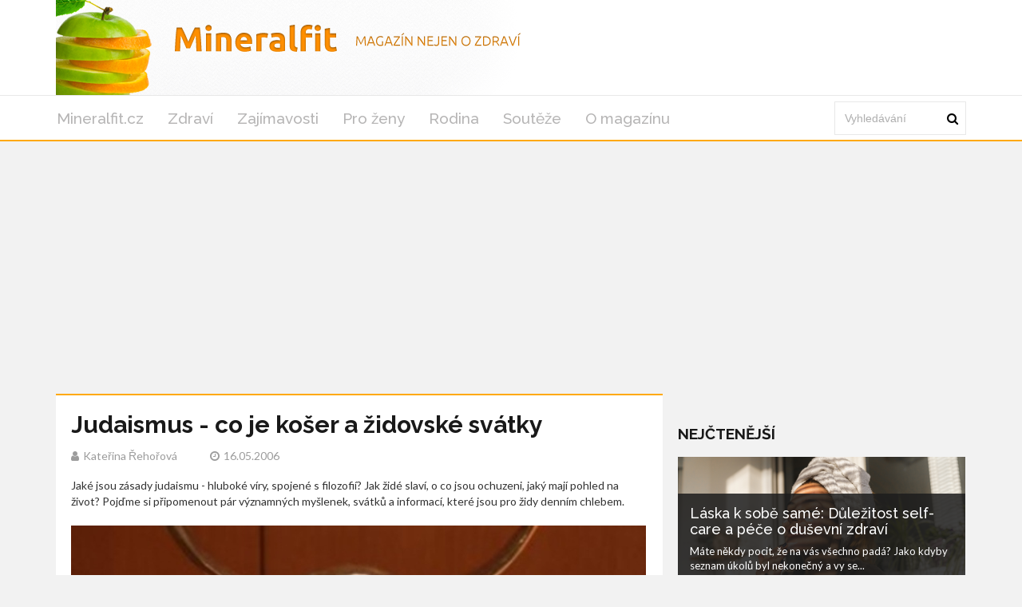

--- FILE ---
content_type: text/html; charset=utf-8
request_url: https://www.google.com/recaptcha/api2/aframe
body_size: 113
content:
<!DOCTYPE HTML><html><head><meta http-equiv="content-type" content="text/html; charset=UTF-8"></head><body><script nonce="rXfl1bcuPQf9HTrfEf8sCQ">/** Anti-fraud and anti-abuse applications only. See google.com/recaptcha */ try{var clients={'sodar':'https://pagead2.googlesyndication.com/pagead/sodar?'};window.addEventListener("message",function(a){try{if(a.source===window.parent){var b=JSON.parse(a.data);var c=clients[b['id']];if(c){var d=document.createElement('img');d.src=c+b['params']+'&rc='+(localStorage.getItem("rc::a")?sessionStorage.getItem("rc::b"):"");window.document.body.appendChild(d);sessionStorage.setItem("rc::e",parseInt(sessionStorage.getItem("rc::e")||0)+1);localStorage.setItem("rc::h",'1765710399983');}}}catch(b){}});window.parent.postMessage("_grecaptcha_ready", "*");}catch(b){}</script></body></html>